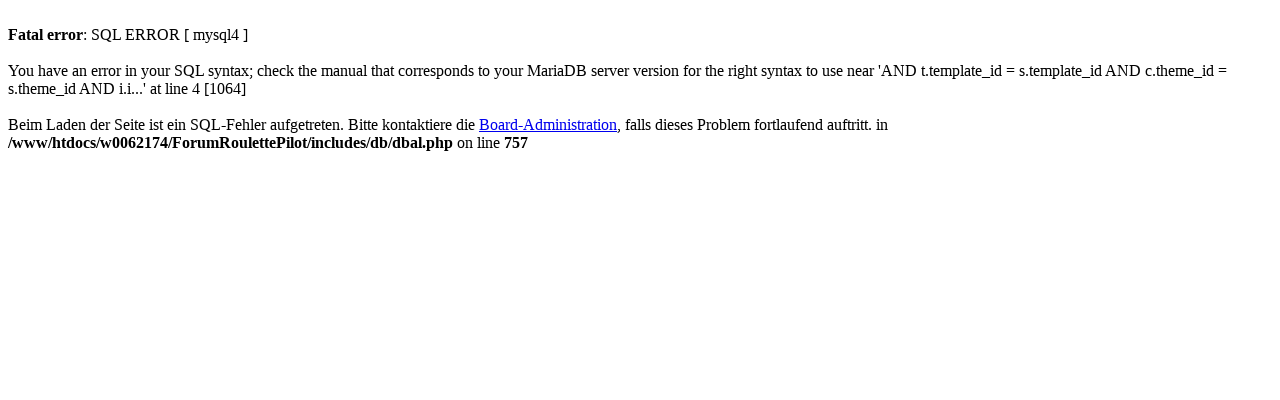

--- FILE ---
content_type: text/html
request_url: http://forum.roulettepilot.de/viewtopic.php?f=32&p=43971&sid=363f73664b51c80bcdad04109149cb2a
body_size: 456
content:
<br />
<b>Fatal error</b>:  SQL ERROR [ mysql4 ]<br /><br />You have an error in your SQL syntax; check the manual that corresponds to your MariaDB server version for the right syntax to use near 'AND t.template_id = s.template_id
				AND c.theme_id = s.theme_id
				AND i.i...' at line 4 [1064]<br /><br />Beim Laden der Seite ist ein SQL-Fehler aufgetreten. Bitte kontaktiere die <a href="mailto:service@roulettepilot.de">Board-Administration</a>, falls dieses Problem fortlaufend auftritt. in <b>/www/htdocs/w0062174/ForumRoulettePilot/includes/db/dbal.php</b> on line <b>757</b><br />
